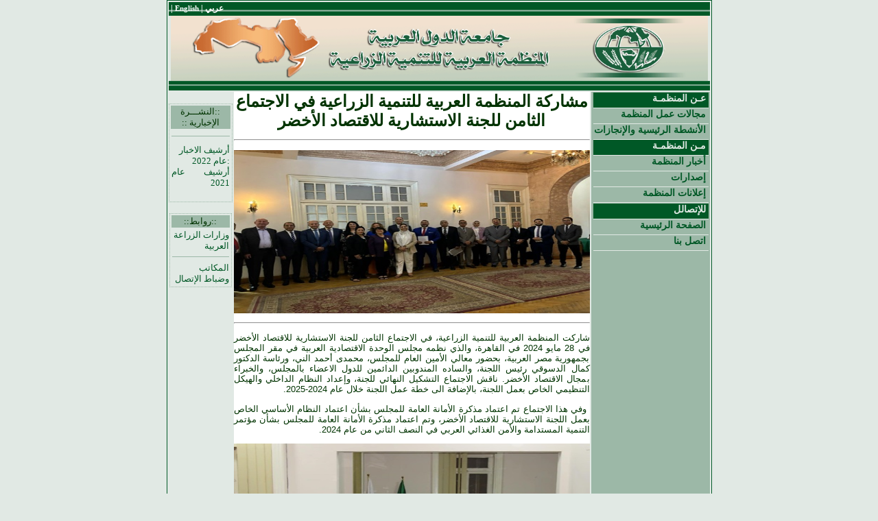

--- FILE ---
content_type: text/html
request_url: https://www.aoad.org/news-2jun2024-1.htm
body_size: 11505
content:
<html MIN-HEIGHT=100%; MARGIN-BOTTOM=1px; DIRECTION=rtl>

<head>
<meta http-equiv="content-type" content="text/html; charset=windows-1256"/>
<meta name="description" content="موقع المنظمة العربية للتنمية الزراعية "/>
<meta name="keywords" content=" المنظمة العربية للتنمية الزراعية خمسون عاما في خدمة الزراعة العربية"/> 
<meta name="author" content="author">

<title>مشاركة المنظمة العربية للتنمية الزراعية في الاجتماع الثامن للجنة الاستشارية للاقتصاد الأخضر
</title>
    <link rel="stylesheet" type="text/css" href="mainstyle.css">
<style>
<!--
h1
	{margin-bottom:.0001pt;
	text-align:right;
	page-break-after:avoid;
	direction:rtl;
	unicode-bidi:embed;
	font-size:18.0pt;
	font-family:"Times New Roman";
	font-weight:normal; margin-left:0in; margin-right:0in; margin-top:0in}
 table.MsoNormalTable
	{mso-style-parent:"";
	font-size:11.0pt;
	font-family:"Calibri","sans-serif";
	}
    .auto-style6 {
        width: 6%;
    }
    .auto-style8 {
        width: 66%;
    }
    .auto-style10 {
        width: 519px;
        height: 238px;
        text-align: center;
    }
    .MsoNormal {
        text-align: center;
    }
    .auto-style11 {
    }
    -->
</style>
</head>

<body topmargin="0" leftmargin="0" rightmargin="0" bottommargin="0" marginwidth="0" marginheight="0" bgcolor="#E1E9E4">
<div align="center">
<table border="0" cellpadding="0" width="783" height="440" style="border: 1px solid #005826">
	<!-- Top -->
	<tr>
		<td valign="top" colspan="3" height="121">
			<table id="Tblhead" width="100%" height="121" border="0" cellpadding="0" cellspacing="0">
			<tr>
				<td colspan="5" background="imgs/tblhtbg.gif" width="783" height="20">
				<b><font color="#FFFFFF" style="font-size: 9pt"> &nbsp;| 
				</font><font color="#FFFFFF"><a href="indexeng.htm">
				<font color="#FFFFFF" style="font-size: 8pt">English</font></a></font><font color="#FFFFFF" style="font-size: 9pt"> 
				|
				<a href="http://www.aoad.org/"><font color="#FFFFFF">عربي</font></a>
				</font></b> 
					</td>
			</tr>
			<tr>
				<td height="87">
					<p align="center">
					<img border="0" src="img/toplogo.gif" width="783" height="95">

				</td>
			</tr>

			<tr>
				<td colspan="5" background="imgs/tblhdbg.gif" width="799" height="14">
					</td>
			</tr>
		</table>

		</td>
	</tr>
	<tr>
		<td FLOAT="left" MARGIN-BOTTOM= "0px" MARGIN-LEFT= "0px" MARGIN-RIGHT="0px" valign="top" align="center" class="auto-style6">
		&nbsp;<table border="0" style="border: 1px dotted #9CB8A7" width="93">
			<tr>
				<td bgcolor="#9CB8A7">
				<p dir="rtl" align="center"><span lang="ar-sa">::النشـــرة 
				الإخبارية ::</span></td>
			</tr>
			<tr>
				<td>
									<hr color="#9CB8A7" noshade size="1">
				
					</td>
			</tr>
			<tr>
				<td>
				<p dir="rtl" style="margin-top: 0; margin-bottom: 0" align="right">
		<font size="2"><a href="ar_news2022.htm">أرشيف الاخبار :عام 2022</a></font></p>
<p dir="rtl" style="margin-top: 0; margin-bottom: 0" align="justify">
				<a href="ar_news2021.htm">
				<span lang="ar-sa">أرشيف عام 2021</span></a></p>
				<p dir="rtl" style="margin-top: 0; margin-bottom: 0" align="justify">
				    &nbsp;</p>
                </td>

			</tr>
		</table>
		<p dir="rtl" style="margin-top: 0; margin-bottom: 0" align="justify">&nbsp;</p>
		<table border="0" width="98%" style="border: 1px dotted #9CB8A7">
			<tr>
				<td bgcolor="#9CB8A7">
				<p dir="rtl" align="center"><span lang="ar-sa">::روابط::</span></td>
			</tr>
			<tr>
				<td>
				<p dir="rtl" style="margin-top: 0; margin-bottom: 0">
				<span lang="ar-sa"><a href="link1.htm">وزارات الزراعة العربية</a></span></p>
				<hr color="#9CB8A7" noshade size="1">
				<p dir="rtl" style="margin-top: 0; margin-bottom: 0">
				<span lang="ar-sa"><a href="ContactState.htm">المكاتب وضباط 
				الإتصال</aالمكاتب وضباط الإتصال</a></span></td>
			</tr>
			</table>
		</td>
		<td valign="top" PADDING-RIGHT="1em" PADDING-LEFT="0px" FLOAT="right" PADDING-BOTTOM="0px" MARGIN="0px" PADDING-TOP="0px" bgcolor="#FFFFFF" class="auto-style8">
            <div align="center">

                <font face="Times New Roman">
                    <b>
                        </p>

				<p class="MsoNormal" align="center" dir="RTL" style="text-align:center;direction:rtl;unicode-bidi:embed">
					<font size="5">مشاركة المنظمة العربية للتنمية الزراعية في الاجتماع الثامن للجنة الاستشارية للاقتصاد الأخضر </font></p>
                    </b>
                    
                    <font size="4"><b><hr>
                        </b>
                        <p>
                            <img src="pic1n2-2jun2024.jpg" class="auto-style10" /> <hr> 
                <font face="Times New Roman">
                    <b>
				<font size="4">
                           

                         
                        </font>
                    </b>
                            
                        <p class="auto-style11" dir="RTL" align="justify">
						<span lang="AR-SA" style="font-family: Arial,sans-serif">
						شاركت المنظمة العربية للتنمية الزراعية، في الاجتماع الثامن للجنة الاستشارية للاقتصاد الأخضر في 28 مايو 2024 في القاهرة، والذي نظمه مجلس الوحدة الاقتصادية العربية في مقر المجلس بجمهورية مصر العربية، بحضور معالي الأمين العام للمجلس، محمدى أحمد الني، ورئاسة الدكتور كمال الدسوقي رئيس اللجنة، والساده المندوبين الدائمين للدول الاعضاء بالمجلس، والخبراء بمجال الاقتصاد الأخضر. 
ناقش الاجتماع التشكيل النهائي للجنة، وإعداد النظام الداخلي والهيكل التنظيمي الخاص بعمل اللجنة، بالإضافة الى خطة عمل اللجنة خلال عام 2024-2025.</span></p>
                <p class="auto-style11" dir="RTL" align="justify">
						<span lang="AR-SA" style="font-family: Arial,sans-serif">&nbsp;وفي هذا الاجتماع تم اعتماد مذكرة الأمانة العامة للمجلس بشأن اعتماد النظام الأساسي الخاص بعمل اللجنة الاستشارية للاقتصاد الأخضر، وتم اعتماد مذكرة الأمانة العامة للمجلس بشأن مؤتمر التنمية المستدامة والأمن الغذائي العربي في النصف الثاني من عام 2024. 
 </span></p>
                <p class="auto-style11" dir="RTL" align="justify">
                    
                    <font size="4" face="Times New Roman">
                            <img src="pic2n2-2jun2024.jpg" class="auto-style10" /></font></p>
                <p class="auto-style11" dir="RTL" align="justify">
						<span lang="AR-SA" style="font-family: Arial,sans-serif">
						وتعنى لجنة الاقتصاد الأخضر بالأعمال التحضيرية والتشاورية لآلية الاقتصاد والاستثمار الأخضر، وتهدف اللجنة أن تكون الجسر بين المستثمرين والحكومات العربية للتنمية الاقتصادية الخضراء وتوحيد الجهود بين مختلف الجهات الحكومية وغير الحكومية والقطاع الخاص، بما يسهم في دعم المحافظة على البيئة وتشجيع الأفكار البناءة ذات العائد الاقتصادي والبيئي والاجتماعي، مع الترويج لاستخدام التقنيات الحديثة وتوفير المشورة الفنية لمتخذي القرار لإعادة هيكلة السياسات التشجيعية من أجل فتح آفاق جديدة للاستثمار الأخضر.</span></p>
                <p class="auto-style11" dir="RTL" align="justify">
						<span lang="AR-SA" style="font-family: Arial,sans-serif">
						&nbsp;ومن الجدير بالذكر أنه قد انضم مندوبو دول المملكة الأردنية الهاشمية والجمهورية السورية وجمهورية السودان في جامعة الدول العربية كممثلين لدولهم في اللجنة الاستشارية للاقتصاد الأخضر. وقد تم الاتفاق على تجميع الأمانة العامة للمجلس مجموعة من المقترحات من أعضاء اللجنة من أجل وضع نظام داخلي وخطة لعمل المجلِس تنفيذا للتوصيات الخاصة بالاجتماع. 
 </span></p>
				<p class="MsoNormal" dir="RTL" align="justify">
				    &nbsp;</p>
                            
                        <p class="MsoNormal" dir="RTL" style="margin-bottom:0cm;margin-bottom:.0001pt;
text-align:justify;direction:rtl;unicode-bidi:embed">&nbsp;</p><p class="MsoNormal" dir="RTL" style="margin-bottom:0cm;margin-bottom:.0001pt;
text-align:justify;direction:rtl;unicode-bidi:embed">&nbsp;</p>
                <p class="MsoNormal" dir="RTL" style="margin-bottom:0cm;margin-bottom:.0001pt;
text-align:center; direction:rtl;unicode-bidi:embed">
                    
                   </p>
             
              
                <p class="MsoNormal" dir="RTL" style="margin-bottom:0cm;margin-bottom:.0001pt;
text-align:center; direction:rtl;unicode-bidi:embed">
                    
                    <font size="4" face="Times New Roman">
                           </font></p>
              
               
			
              

                            <span lang="AR-SA" style="font-size:16.0pt;line-height:115%;">


                                  </span>


                                  </span>


                                  </font>


                    <font size="4">


                    <font size="4">


                                  </td>
		<td PADDING-RIGHT="0px" PADDING-LEFT="0px" FLOAT="right" MARGIN-BOTTOM="0px" PADDING-BOTTOM="0px" MARGIN-LEFT="0px" WIDTH="21%" MARGIN-RIGHT="0px" PADDING-TOP="0px" bgcolor="#9CB8A7" valign="top">

<table width="101%" cellpadding="0" cellspacing="0" border="0" dir="rtl" style="border-collapse: collapse" bordercolor="#111111" id="table1">
<tr>
		<td height="1" dir="rtl">
        <p style="text-indent: 4; margin-left: 3; margin-right: 3">
        </td>
	</tr>

	
	<tr>
		<td nowrap height="22" dir="rtl">
        <p style="text-indent: 4; margin-left: 3; margin-right: 3">
        <a class="HeadLnk" href="about.htm">عـن المنظمـة</a></td>
	</tr>
<tr>
		<td nowrap height="22" dir="rtl">
        <p style="text-indent: 4; margin-left: 3; margin-right: 3">
        <a class="link" href="activity.htm">مجالات عمل المنظمة</a></td>
	</tr>
<tr>
		<td nowrap height="22" dir="rtl">
        <p style="text-indent: 4; margin-left: 3; margin-right: 3">
        <a class="link" href="activity2.htm">الأنشطة الرئيسية والإنجازات</a></td>
	</tr>
<tr>
		<td nowrap height="22" dir="rtl">
        <p style="text-indent: 4; margin-left: 3; margin-right: 3">
        <a class="HeadLnk" href="ar_news.htm">مـن المنظمـة</a></td>
	</tr>
	<tr>
		<td nowrap height="22" dir="rtl">
        <p style="text-indent: 4; margin-left: 3; margin-right: 3">
        <a class="link" href="ar_news.htm">أخبار المنظمة</a></td>
	</tr>

<tr>
		<td nowrap height="22" dir="rtl">
        <p style="text-indent: 4; margin-left: 3; margin-right: 3">
        <a class="link" href="publications.htm">إصدارات</a></td>
	</tr>

<tr>
		<td nowrap height="22" dir="rtl">
        <p style="text-indent: 4; margin-left: 3; margin-right: 3">
        <a class="link" href="adv.htm">إعلانات المنظمة</a></td>
	</tr>
<tr>
		<td height="1" dir="rtl">
        <p style="text-indent: 4; margin-left: 3; margin-right: 3">
	</tr>
</tr>
	<tr>
		<td height="22" dir="rtl">
        <p style="text-indent: 4; margin-left: 3; margin-right: 3" align="right">
        <a class="HeadLnk" href="countact.htm">للإتصالل</a></td>
	</tr>
	<tr>
		<td nowrap height="22" dir="rtl">
        <p style="text-indent: 4; margin-left: 3; margin-right: 3">
        <a class="link" href="http://www.aoad.org">الصفحة الرئيسية</a></td>
	</tr>

<tr>
		<td height="22" dir="rtl">
        <p style="text-indent: 4; margin-left: 3; margin-right: 3" align="right">
        <a class="link" href="countact.htm">اتصل بنا</a></td>
	</tr>
	<tr>
		<td nowrap height="22" dir="rtl">
        <p style="text-indent: 4; margin-left: 3; margin-right: 3">
            &nbsp;</td>
	</tr>

	</table>

	  			<!-- Navication -->

		</td>
	</tr>
	<tr>
		<td HEIGHT="1.9em"&nbsp;</td class="auto-style6">
		<td HEIGHT="1.9em" class="auto-style8">
		<p align="center"><span style="font-size: 8pt">جميع الحقوق محفوظة - 
		المنظمة العربية للتنمية الزراعية&nbsp; ©</span></td>
		<td HEIGHT="1.9em">&nbsp;</td>
	</tr>
</table>

</body>

</html>

--- FILE ---
content_type: text/css
request_url: https://www.aoad.org/mainstyle.css
body_size: 6901
content:
A
{
    COLOR: #005826;
    TEXT-DECORATION: none
    
}
A:hover
{
    COLOR: #008080;
    TEXT-DECORATION: underline
}
A.note
{
    FONT-SIZE: 9pt;
    COLOR: #6a6a6a;
    FONT-FAMILY: Verdana, Geneva, Arial, Helvetica, sans-serif;
    TEXT-DECORATION: none
}
a:hover.note
{
    FONT-SIZE: 9pt;
    COLOR: #003300;
    FONT-FAMILY: Verdana, Geneva, Arial, Helvetica, sans-serif;
    TEXT-DECORATION: underline
}
.hedr
{
    FONT-FAMILY:  'Times New Roman', 'Traditional Arabic',  'Arabic Transparent', 'Andalus', 'Arial (Arabic)';
    FONT-WEIGHT: bold;
    FONT-SIZE: 14pt;
    COLOR: #006600;
    TEXT-ALIGN: center;
}
.title
{
    border:thin solid #000000; 
    FONT-WEIGHT: bold;
    FONT-SIZE: 11pt;
    MARGIN: 0px;
    COLOR: #FFFFFF;
    FONT-FAMILY:  'Times New Roman', 'Traditional Arabic',  'Arabic Transparent', 'Andalus', 'Arial (Arabic)';
    BACKGROUND-COLOR: #119D62;
    TEXT-ALIGN: center
}
:hover.title
{
    border:thin solid #000000; 
    FONT-WEIGHT: bold;
    FONT-SIZE: 11pt;
    MARGIN: 0px;
    COLOR: #FFFFFF;
    FONT-FAMILY:  'Times New Roman', 'Traditional Arabic',  'Arabic Transparent', 'Andalus', 'Arial (Arabic)';
        BACKGROUND-COLOR: #119D62;
    TEXT-ALIGN: center; text-decoration:underline
}

.title2
{
    FONT-WEIGHT: bold;
    FONT-SIZE: 11pt;
    COLOR: #005300;
    MARGIN: 0px 0px 0px 5px;
    FONT-FAMILY: 'Times New Roman', 'Traditional Arabic',  'Arabic Transparent', 'Andalus', 'Arial (Arabic)';
    TEXT-ALIGN: right;
}
.title3
{
    FONT-WEIGHT: bold;
    FONT-SIZE: 10pt;
    COLOR: #003300;
    FONT-FAMILY: 'Times New Roman', 'Traditional Arabic',  'Arabic Transparent', 'Andalus', 'Arial (Arabic)';
    }

.Main
{
    FONT-WEIGHT: bold;
    FONT-SIZE: 18pt;
    MARGIN: 2px 2px 2px 2px;
    COLOR: #005826;
    FONT-FAMILY:  'Times New Roman', 'Traditional Arabic',  'Arabic Transparent', 'Andalus', 'Arial (Arabic)';
    TEXT-ALIGN: center;
}


P
{
    FONT-SIZE: 10pt;
    COLOR: #003300;
    FONT-FAMILY: 'Times New Roman', 'Traditional Arabic',  'Arabic Transparent', 'Andalus', 'Arial (Arabic)';
    }
UL
{
    FONT-SIZE: 10pt;
    COLOR: #003300;
    FONT-FAMILY: 'Times New Roman', 'Traditional Arabic',  'Arabic Transparent', 'Andalus', 'Arial (Arabic)';}
OL
{
    FONT-SIZE: 10pt;
    COLOR: #003300;
    FONT-FAMILY: 'Times New Roman', 'Traditional Arabic',  'Arabic Transparent', 'Andalus', 'Arial (Arabic)';
}
LI
{
    FONT-SIZE: 10pt;
    COLOR: #003300;
    FONT-FAMILY: 'Times New Roman', 'Traditional Arabic',  'Arabic Transparent', 'Andalus', 'Arial (Arabic)';
}
TD
{
    FONT-SIZE: 11pt;
    COLOR: #003300;
    FONT-FAMILY: 'Times New Roman', 'Traditional Arabic',  'Arabic Transparent', 'Andalus', 'Arial (Arabic)';}
.subtitle
{
    FONT-SIZE: 14px;
    COLOR: #800000;
    FONT-FAMILY:  'Times New Roman', 'Traditional Arabic',  'Arabic Transparent', 'Andalus', 'Arial (Arabic)';
    text-align:right; 
    text-indent:2; 
    line-height:100%;margin-left:0; margin-right:4; margin-top:5; margin-bottom:5; font-weight:bold
    
}
:hover.subtitle
{
    FONT-SIZE: 14px;
    COLOR: #800000;
    FONT-FAMILY:  'Times New Roman', 'Traditional Arabic',  'Arabic Transparent', 'Andalus', 'Arial (Arabic)';
    text-align:right; 
    text-indent:2; 
    line-height:100%;margin-left:0; margin-right:4; margin-top:5; margin-bottom:5; font-weight:bold; text-decoration:underline
    
}
.SUBsubtitle
{
    FONT-SIZE: 9pt;
    COLOR: #999933;
    FONT-FAMILY: 'Times New Roman', 'Traditional Arabic',  'Arabic Transparent', 'Andalus', 'Arial (Arabic)';
    TEXT-DECORATION: none
}
:hover.SUBsubtitle
{
    FONT-SIZE: 9pt;
    COLOR: #996600;
    FONT-FAMILY: 'Times New Roman', 'Traditional Arabic',  'Arabic Transparent', 'Andalus', 'Arial (Arabic)';
    TEXT-DECORATION: underline
}
.shortnote
{
    FONT-SIZE: 11px;
    FONT-FAMILY: 'Times New Roman', 'Traditional Arabic',  'Arabic Transparent', 'Andalus', 'Arial (Arabic)';
}
.text
{
    FONT-SIZE: 10pt;
    COLOR: #003300;
    FONT-FAMILY:  'Times New Roman', 'Traditional Arabic',  'Arabic Transparent', 'Andalus', 'Arial (Arabic)';
    TEXT-DECORATION: none
}
.date
{
    FONT-SIZE: 9pt;
    COLOR: maroon;
    FONT-FAMILY: 'Times New Roman', 'Traditional Arabic',  'Arabic Transparent', 'Andalus', 'Arial (Arabic)';
    TEXT-DECORATION: none
}
INPUT.subm
{
    BORDER-RIGHT: black thin solid;
    BORDER-TOP: black thin solid;
    FONT-WEIGHT: bold;
    FONT-SIZE: 10pt;
    BORDER-LEFT: black thin solid;
    COLOR: #ffffcc;
    BORDER-BOTTOM: black thin solid;
    FONT-FAMILY: Verdana, Geneva, Arial, Helvetica, sans-serif;
    BACKGROUND-COLOR: #999966
}
INPUT.testo
{
    BORDER-RIGHT: black thin solid;
    BORDER-TOP: black thin solid;
    FONT-SIZE: 10pt;
    BORDER-LEFT: black thin solid;
    COLOR: black;
    BORDER-BOTTOM: black thin solid;
    FONT-FAMILY: Verdana, Geneva, Arial, Helvetica, sans-serif
}
.tb1
{
    FONT-WEIGHT: bold;
    BACKGROUND-COLOR: #cccc33;
    TEXT-ALIGN: center
}
.tbcolor4
{
    COLOR: maroon
}
A.link
{
    FONT-WEIGHT: bold;
    FONT-SIZE: 14px;
    WIDTH: 100%;
    COLOR: #005826;
    FONT-FAMILY: Arial, Helvetica, sans-serif;
    HEIGHT: 22px;
    BACKGROUND-COLOR:#9CB8A7;
    TEXT-DECORATION: none;
    DISPLAY: block;
    BORDER-BOTTOM: 1px solid #E1E9E4;
    MARGIN-BOTTOM= "0px"; 
    MARGIN-LEFT= "0px";
    
    
}
a:hover.link
{
    FONT-WEIGHT: bold;
    FONT-SIZE: 14px;
    WIDTH: 100%;
    COLOR: #005826;
    FONT-FAMILY: Arial, Helvetica, sans-serif;
    BACKGROUND-COLOR: #E1E9E4;
    TEXT-DECORATION: underline
}
A.HeadLnk
{
    FONT-WEIGHT: bold;
    FONT-SIZE: 14px;
   	WIDTH: 100%;
    COLOR: #E1E9E4;
    FONT-FAMILY: Arial, Helvetica, sans-serif;
    HEIGHT: 22px;
    BACKGROUND-COLOR:#005826;
    TEXT-DECORATION: none;
    DISPLAY: block;
    BORDER-BOTTOM: 1px solid;
    
}
A:hover.HeadLnk
{
    FONT-WEIGHT: bold;
    FONT-SIZE: 14px;
   	WIDTH: 100%;
    COLOR: #E1E9E4;
    FONT-FAMILY: Arial, Helvetica, sans-serif;
    HEIGHT: 22px;
    BACKGROUND-COLOR:#005826;
    TEXT-DECORATION: none;
    DISPLAY: block;
    BORDER-BOTTOM: 1px solid;
    
}

TABLE.menu
{
    BORDER-RIGHT: #008000 thin solid;
    BORDER-TOP: #008000 thin solid;
    BORDER-LEFT: #008000 thin solid;
    PADDING-TOP: 3px;
    BORDER-BOTTOM: #008000 thin solid
}
A.Nets
{
    FONT-WEIGHT: bold;
    FONT-SIZE: 16px;
    COLOR: #006600;
    FONT-FAMILY: Arial, Helvetica, sans-serif;
    TEXT-DECORATION: none
}
:hover.NewsT       
{ 
	font-size: 10pt; 
	color: #000080; 
	font-weight: bold; 
	text-align:justify; direction:rtl; text-indent:0; margin-left:3; margin-right:3
}

.NewsT       
{ 
	font-size: 10pt; 
	color: #008000; 
	font-weight: bold; 
	text-align:justify; direction:rtl; text-indent:0; margin-left:3; margin-right:3
}

a:hover.Nets
{
    FONT-WEIGHT: bold;
    FONT-SIZE: 16px;
    COLOR: #cccc00;
    FONT-FAMILY: Arial, Helvetica, sans-serif;
    BACKGROUND-COLOR: #006600;
    TEXT-DECORATION: none
}